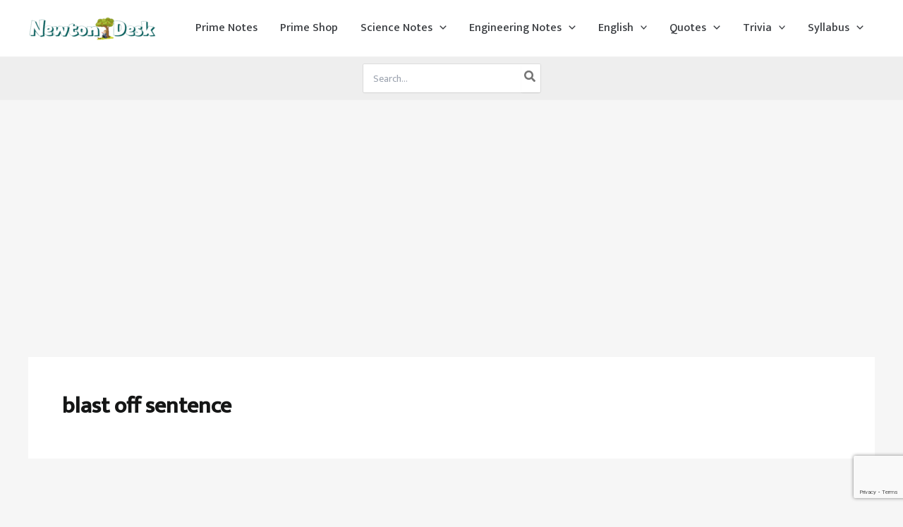

--- FILE ---
content_type: text/html; charset=utf-8
request_url: https://www.google.com/recaptcha/api2/anchor?ar=1&k=6LdDp5AUAAAAAAgqmvGaDMboziIkqRKVvVlrHKnj&co=aHR0cHM6Ly9uZXd0b25kZXNrLmNvbTo0NDM.&hl=en&v=PoyoqOPhxBO7pBk68S4YbpHZ&size=invisible&anchor-ms=20000&execute-ms=30000&cb=538pvsdfs0rb
body_size: 48467
content:
<!DOCTYPE HTML><html dir="ltr" lang="en"><head><meta http-equiv="Content-Type" content="text/html; charset=UTF-8">
<meta http-equiv="X-UA-Compatible" content="IE=edge">
<title>reCAPTCHA</title>
<style type="text/css">
/* cyrillic-ext */
@font-face {
  font-family: 'Roboto';
  font-style: normal;
  font-weight: 400;
  font-stretch: 100%;
  src: url(//fonts.gstatic.com/s/roboto/v48/KFO7CnqEu92Fr1ME7kSn66aGLdTylUAMa3GUBHMdazTgWw.woff2) format('woff2');
  unicode-range: U+0460-052F, U+1C80-1C8A, U+20B4, U+2DE0-2DFF, U+A640-A69F, U+FE2E-FE2F;
}
/* cyrillic */
@font-face {
  font-family: 'Roboto';
  font-style: normal;
  font-weight: 400;
  font-stretch: 100%;
  src: url(//fonts.gstatic.com/s/roboto/v48/KFO7CnqEu92Fr1ME7kSn66aGLdTylUAMa3iUBHMdazTgWw.woff2) format('woff2');
  unicode-range: U+0301, U+0400-045F, U+0490-0491, U+04B0-04B1, U+2116;
}
/* greek-ext */
@font-face {
  font-family: 'Roboto';
  font-style: normal;
  font-weight: 400;
  font-stretch: 100%;
  src: url(//fonts.gstatic.com/s/roboto/v48/KFO7CnqEu92Fr1ME7kSn66aGLdTylUAMa3CUBHMdazTgWw.woff2) format('woff2');
  unicode-range: U+1F00-1FFF;
}
/* greek */
@font-face {
  font-family: 'Roboto';
  font-style: normal;
  font-weight: 400;
  font-stretch: 100%;
  src: url(//fonts.gstatic.com/s/roboto/v48/KFO7CnqEu92Fr1ME7kSn66aGLdTylUAMa3-UBHMdazTgWw.woff2) format('woff2');
  unicode-range: U+0370-0377, U+037A-037F, U+0384-038A, U+038C, U+038E-03A1, U+03A3-03FF;
}
/* math */
@font-face {
  font-family: 'Roboto';
  font-style: normal;
  font-weight: 400;
  font-stretch: 100%;
  src: url(//fonts.gstatic.com/s/roboto/v48/KFO7CnqEu92Fr1ME7kSn66aGLdTylUAMawCUBHMdazTgWw.woff2) format('woff2');
  unicode-range: U+0302-0303, U+0305, U+0307-0308, U+0310, U+0312, U+0315, U+031A, U+0326-0327, U+032C, U+032F-0330, U+0332-0333, U+0338, U+033A, U+0346, U+034D, U+0391-03A1, U+03A3-03A9, U+03B1-03C9, U+03D1, U+03D5-03D6, U+03F0-03F1, U+03F4-03F5, U+2016-2017, U+2034-2038, U+203C, U+2040, U+2043, U+2047, U+2050, U+2057, U+205F, U+2070-2071, U+2074-208E, U+2090-209C, U+20D0-20DC, U+20E1, U+20E5-20EF, U+2100-2112, U+2114-2115, U+2117-2121, U+2123-214F, U+2190, U+2192, U+2194-21AE, U+21B0-21E5, U+21F1-21F2, U+21F4-2211, U+2213-2214, U+2216-22FF, U+2308-230B, U+2310, U+2319, U+231C-2321, U+2336-237A, U+237C, U+2395, U+239B-23B7, U+23D0, U+23DC-23E1, U+2474-2475, U+25AF, U+25B3, U+25B7, U+25BD, U+25C1, U+25CA, U+25CC, U+25FB, U+266D-266F, U+27C0-27FF, U+2900-2AFF, U+2B0E-2B11, U+2B30-2B4C, U+2BFE, U+3030, U+FF5B, U+FF5D, U+1D400-1D7FF, U+1EE00-1EEFF;
}
/* symbols */
@font-face {
  font-family: 'Roboto';
  font-style: normal;
  font-weight: 400;
  font-stretch: 100%;
  src: url(//fonts.gstatic.com/s/roboto/v48/KFO7CnqEu92Fr1ME7kSn66aGLdTylUAMaxKUBHMdazTgWw.woff2) format('woff2');
  unicode-range: U+0001-000C, U+000E-001F, U+007F-009F, U+20DD-20E0, U+20E2-20E4, U+2150-218F, U+2190, U+2192, U+2194-2199, U+21AF, U+21E6-21F0, U+21F3, U+2218-2219, U+2299, U+22C4-22C6, U+2300-243F, U+2440-244A, U+2460-24FF, U+25A0-27BF, U+2800-28FF, U+2921-2922, U+2981, U+29BF, U+29EB, U+2B00-2BFF, U+4DC0-4DFF, U+FFF9-FFFB, U+10140-1018E, U+10190-1019C, U+101A0, U+101D0-101FD, U+102E0-102FB, U+10E60-10E7E, U+1D2C0-1D2D3, U+1D2E0-1D37F, U+1F000-1F0FF, U+1F100-1F1AD, U+1F1E6-1F1FF, U+1F30D-1F30F, U+1F315, U+1F31C, U+1F31E, U+1F320-1F32C, U+1F336, U+1F378, U+1F37D, U+1F382, U+1F393-1F39F, U+1F3A7-1F3A8, U+1F3AC-1F3AF, U+1F3C2, U+1F3C4-1F3C6, U+1F3CA-1F3CE, U+1F3D4-1F3E0, U+1F3ED, U+1F3F1-1F3F3, U+1F3F5-1F3F7, U+1F408, U+1F415, U+1F41F, U+1F426, U+1F43F, U+1F441-1F442, U+1F444, U+1F446-1F449, U+1F44C-1F44E, U+1F453, U+1F46A, U+1F47D, U+1F4A3, U+1F4B0, U+1F4B3, U+1F4B9, U+1F4BB, U+1F4BF, U+1F4C8-1F4CB, U+1F4D6, U+1F4DA, U+1F4DF, U+1F4E3-1F4E6, U+1F4EA-1F4ED, U+1F4F7, U+1F4F9-1F4FB, U+1F4FD-1F4FE, U+1F503, U+1F507-1F50B, U+1F50D, U+1F512-1F513, U+1F53E-1F54A, U+1F54F-1F5FA, U+1F610, U+1F650-1F67F, U+1F687, U+1F68D, U+1F691, U+1F694, U+1F698, U+1F6AD, U+1F6B2, U+1F6B9-1F6BA, U+1F6BC, U+1F6C6-1F6CF, U+1F6D3-1F6D7, U+1F6E0-1F6EA, U+1F6F0-1F6F3, U+1F6F7-1F6FC, U+1F700-1F7FF, U+1F800-1F80B, U+1F810-1F847, U+1F850-1F859, U+1F860-1F887, U+1F890-1F8AD, U+1F8B0-1F8BB, U+1F8C0-1F8C1, U+1F900-1F90B, U+1F93B, U+1F946, U+1F984, U+1F996, U+1F9E9, U+1FA00-1FA6F, U+1FA70-1FA7C, U+1FA80-1FA89, U+1FA8F-1FAC6, U+1FACE-1FADC, U+1FADF-1FAE9, U+1FAF0-1FAF8, U+1FB00-1FBFF;
}
/* vietnamese */
@font-face {
  font-family: 'Roboto';
  font-style: normal;
  font-weight: 400;
  font-stretch: 100%;
  src: url(//fonts.gstatic.com/s/roboto/v48/KFO7CnqEu92Fr1ME7kSn66aGLdTylUAMa3OUBHMdazTgWw.woff2) format('woff2');
  unicode-range: U+0102-0103, U+0110-0111, U+0128-0129, U+0168-0169, U+01A0-01A1, U+01AF-01B0, U+0300-0301, U+0303-0304, U+0308-0309, U+0323, U+0329, U+1EA0-1EF9, U+20AB;
}
/* latin-ext */
@font-face {
  font-family: 'Roboto';
  font-style: normal;
  font-weight: 400;
  font-stretch: 100%;
  src: url(//fonts.gstatic.com/s/roboto/v48/KFO7CnqEu92Fr1ME7kSn66aGLdTylUAMa3KUBHMdazTgWw.woff2) format('woff2');
  unicode-range: U+0100-02BA, U+02BD-02C5, U+02C7-02CC, U+02CE-02D7, U+02DD-02FF, U+0304, U+0308, U+0329, U+1D00-1DBF, U+1E00-1E9F, U+1EF2-1EFF, U+2020, U+20A0-20AB, U+20AD-20C0, U+2113, U+2C60-2C7F, U+A720-A7FF;
}
/* latin */
@font-face {
  font-family: 'Roboto';
  font-style: normal;
  font-weight: 400;
  font-stretch: 100%;
  src: url(//fonts.gstatic.com/s/roboto/v48/KFO7CnqEu92Fr1ME7kSn66aGLdTylUAMa3yUBHMdazQ.woff2) format('woff2');
  unicode-range: U+0000-00FF, U+0131, U+0152-0153, U+02BB-02BC, U+02C6, U+02DA, U+02DC, U+0304, U+0308, U+0329, U+2000-206F, U+20AC, U+2122, U+2191, U+2193, U+2212, U+2215, U+FEFF, U+FFFD;
}
/* cyrillic-ext */
@font-face {
  font-family: 'Roboto';
  font-style: normal;
  font-weight: 500;
  font-stretch: 100%;
  src: url(//fonts.gstatic.com/s/roboto/v48/KFO7CnqEu92Fr1ME7kSn66aGLdTylUAMa3GUBHMdazTgWw.woff2) format('woff2');
  unicode-range: U+0460-052F, U+1C80-1C8A, U+20B4, U+2DE0-2DFF, U+A640-A69F, U+FE2E-FE2F;
}
/* cyrillic */
@font-face {
  font-family: 'Roboto';
  font-style: normal;
  font-weight: 500;
  font-stretch: 100%;
  src: url(//fonts.gstatic.com/s/roboto/v48/KFO7CnqEu92Fr1ME7kSn66aGLdTylUAMa3iUBHMdazTgWw.woff2) format('woff2');
  unicode-range: U+0301, U+0400-045F, U+0490-0491, U+04B0-04B1, U+2116;
}
/* greek-ext */
@font-face {
  font-family: 'Roboto';
  font-style: normal;
  font-weight: 500;
  font-stretch: 100%;
  src: url(//fonts.gstatic.com/s/roboto/v48/KFO7CnqEu92Fr1ME7kSn66aGLdTylUAMa3CUBHMdazTgWw.woff2) format('woff2');
  unicode-range: U+1F00-1FFF;
}
/* greek */
@font-face {
  font-family: 'Roboto';
  font-style: normal;
  font-weight: 500;
  font-stretch: 100%;
  src: url(//fonts.gstatic.com/s/roboto/v48/KFO7CnqEu92Fr1ME7kSn66aGLdTylUAMa3-UBHMdazTgWw.woff2) format('woff2');
  unicode-range: U+0370-0377, U+037A-037F, U+0384-038A, U+038C, U+038E-03A1, U+03A3-03FF;
}
/* math */
@font-face {
  font-family: 'Roboto';
  font-style: normal;
  font-weight: 500;
  font-stretch: 100%;
  src: url(//fonts.gstatic.com/s/roboto/v48/KFO7CnqEu92Fr1ME7kSn66aGLdTylUAMawCUBHMdazTgWw.woff2) format('woff2');
  unicode-range: U+0302-0303, U+0305, U+0307-0308, U+0310, U+0312, U+0315, U+031A, U+0326-0327, U+032C, U+032F-0330, U+0332-0333, U+0338, U+033A, U+0346, U+034D, U+0391-03A1, U+03A3-03A9, U+03B1-03C9, U+03D1, U+03D5-03D6, U+03F0-03F1, U+03F4-03F5, U+2016-2017, U+2034-2038, U+203C, U+2040, U+2043, U+2047, U+2050, U+2057, U+205F, U+2070-2071, U+2074-208E, U+2090-209C, U+20D0-20DC, U+20E1, U+20E5-20EF, U+2100-2112, U+2114-2115, U+2117-2121, U+2123-214F, U+2190, U+2192, U+2194-21AE, U+21B0-21E5, U+21F1-21F2, U+21F4-2211, U+2213-2214, U+2216-22FF, U+2308-230B, U+2310, U+2319, U+231C-2321, U+2336-237A, U+237C, U+2395, U+239B-23B7, U+23D0, U+23DC-23E1, U+2474-2475, U+25AF, U+25B3, U+25B7, U+25BD, U+25C1, U+25CA, U+25CC, U+25FB, U+266D-266F, U+27C0-27FF, U+2900-2AFF, U+2B0E-2B11, U+2B30-2B4C, U+2BFE, U+3030, U+FF5B, U+FF5D, U+1D400-1D7FF, U+1EE00-1EEFF;
}
/* symbols */
@font-face {
  font-family: 'Roboto';
  font-style: normal;
  font-weight: 500;
  font-stretch: 100%;
  src: url(//fonts.gstatic.com/s/roboto/v48/KFO7CnqEu92Fr1ME7kSn66aGLdTylUAMaxKUBHMdazTgWw.woff2) format('woff2');
  unicode-range: U+0001-000C, U+000E-001F, U+007F-009F, U+20DD-20E0, U+20E2-20E4, U+2150-218F, U+2190, U+2192, U+2194-2199, U+21AF, U+21E6-21F0, U+21F3, U+2218-2219, U+2299, U+22C4-22C6, U+2300-243F, U+2440-244A, U+2460-24FF, U+25A0-27BF, U+2800-28FF, U+2921-2922, U+2981, U+29BF, U+29EB, U+2B00-2BFF, U+4DC0-4DFF, U+FFF9-FFFB, U+10140-1018E, U+10190-1019C, U+101A0, U+101D0-101FD, U+102E0-102FB, U+10E60-10E7E, U+1D2C0-1D2D3, U+1D2E0-1D37F, U+1F000-1F0FF, U+1F100-1F1AD, U+1F1E6-1F1FF, U+1F30D-1F30F, U+1F315, U+1F31C, U+1F31E, U+1F320-1F32C, U+1F336, U+1F378, U+1F37D, U+1F382, U+1F393-1F39F, U+1F3A7-1F3A8, U+1F3AC-1F3AF, U+1F3C2, U+1F3C4-1F3C6, U+1F3CA-1F3CE, U+1F3D4-1F3E0, U+1F3ED, U+1F3F1-1F3F3, U+1F3F5-1F3F7, U+1F408, U+1F415, U+1F41F, U+1F426, U+1F43F, U+1F441-1F442, U+1F444, U+1F446-1F449, U+1F44C-1F44E, U+1F453, U+1F46A, U+1F47D, U+1F4A3, U+1F4B0, U+1F4B3, U+1F4B9, U+1F4BB, U+1F4BF, U+1F4C8-1F4CB, U+1F4D6, U+1F4DA, U+1F4DF, U+1F4E3-1F4E6, U+1F4EA-1F4ED, U+1F4F7, U+1F4F9-1F4FB, U+1F4FD-1F4FE, U+1F503, U+1F507-1F50B, U+1F50D, U+1F512-1F513, U+1F53E-1F54A, U+1F54F-1F5FA, U+1F610, U+1F650-1F67F, U+1F687, U+1F68D, U+1F691, U+1F694, U+1F698, U+1F6AD, U+1F6B2, U+1F6B9-1F6BA, U+1F6BC, U+1F6C6-1F6CF, U+1F6D3-1F6D7, U+1F6E0-1F6EA, U+1F6F0-1F6F3, U+1F6F7-1F6FC, U+1F700-1F7FF, U+1F800-1F80B, U+1F810-1F847, U+1F850-1F859, U+1F860-1F887, U+1F890-1F8AD, U+1F8B0-1F8BB, U+1F8C0-1F8C1, U+1F900-1F90B, U+1F93B, U+1F946, U+1F984, U+1F996, U+1F9E9, U+1FA00-1FA6F, U+1FA70-1FA7C, U+1FA80-1FA89, U+1FA8F-1FAC6, U+1FACE-1FADC, U+1FADF-1FAE9, U+1FAF0-1FAF8, U+1FB00-1FBFF;
}
/* vietnamese */
@font-face {
  font-family: 'Roboto';
  font-style: normal;
  font-weight: 500;
  font-stretch: 100%;
  src: url(//fonts.gstatic.com/s/roboto/v48/KFO7CnqEu92Fr1ME7kSn66aGLdTylUAMa3OUBHMdazTgWw.woff2) format('woff2');
  unicode-range: U+0102-0103, U+0110-0111, U+0128-0129, U+0168-0169, U+01A0-01A1, U+01AF-01B0, U+0300-0301, U+0303-0304, U+0308-0309, U+0323, U+0329, U+1EA0-1EF9, U+20AB;
}
/* latin-ext */
@font-face {
  font-family: 'Roboto';
  font-style: normal;
  font-weight: 500;
  font-stretch: 100%;
  src: url(//fonts.gstatic.com/s/roboto/v48/KFO7CnqEu92Fr1ME7kSn66aGLdTylUAMa3KUBHMdazTgWw.woff2) format('woff2');
  unicode-range: U+0100-02BA, U+02BD-02C5, U+02C7-02CC, U+02CE-02D7, U+02DD-02FF, U+0304, U+0308, U+0329, U+1D00-1DBF, U+1E00-1E9F, U+1EF2-1EFF, U+2020, U+20A0-20AB, U+20AD-20C0, U+2113, U+2C60-2C7F, U+A720-A7FF;
}
/* latin */
@font-face {
  font-family: 'Roboto';
  font-style: normal;
  font-weight: 500;
  font-stretch: 100%;
  src: url(//fonts.gstatic.com/s/roboto/v48/KFO7CnqEu92Fr1ME7kSn66aGLdTylUAMa3yUBHMdazQ.woff2) format('woff2');
  unicode-range: U+0000-00FF, U+0131, U+0152-0153, U+02BB-02BC, U+02C6, U+02DA, U+02DC, U+0304, U+0308, U+0329, U+2000-206F, U+20AC, U+2122, U+2191, U+2193, U+2212, U+2215, U+FEFF, U+FFFD;
}
/* cyrillic-ext */
@font-face {
  font-family: 'Roboto';
  font-style: normal;
  font-weight: 900;
  font-stretch: 100%;
  src: url(//fonts.gstatic.com/s/roboto/v48/KFO7CnqEu92Fr1ME7kSn66aGLdTylUAMa3GUBHMdazTgWw.woff2) format('woff2');
  unicode-range: U+0460-052F, U+1C80-1C8A, U+20B4, U+2DE0-2DFF, U+A640-A69F, U+FE2E-FE2F;
}
/* cyrillic */
@font-face {
  font-family: 'Roboto';
  font-style: normal;
  font-weight: 900;
  font-stretch: 100%;
  src: url(//fonts.gstatic.com/s/roboto/v48/KFO7CnqEu92Fr1ME7kSn66aGLdTylUAMa3iUBHMdazTgWw.woff2) format('woff2');
  unicode-range: U+0301, U+0400-045F, U+0490-0491, U+04B0-04B1, U+2116;
}
/* greek-ext */
@font-face {
  font-family: 'Roboto';
  font-style: normal;
  font-weight: 900;
  font-stretch: 100%;
  src: url(//fonts.gstatic.com/s/roboto/v48/KFO7CnqEu92Fr1ME7kSn66aGLdTylUAMa3CUBHMdazTgWw.woff2) format('woff2');
  unicode-range: U+1F00-1FFF;
}
/* greek */
@font-face {
  font-family: 'Roboto';
  font-style: normal;
  font-weight: 900;
  font-stretch: 100%;
  src: url(//fonts.gstatic.com/s/roboto/v48/KFO7CnqEu92Fr1ME7kSn66aGLdTylUAMa3-UBHMdazTgWw.woff2) format('woff2');
  unicode-range: U+0370-0377, U+037A-037F, U+0384-038A, U+038C, U+038E-03A1, U+03A3-03FF;
}
/* math */
@font-face {
  font-family: 'Roboto';
  font-style: normal;
  font-weight: 900;
  font-stretch: 100%;
  src: url(//fonts.gstatic.com/s/roboto/v48/KFO7CnqEu92Fr1ME7kSn66aGLdTylUAMawCUBHMdazTgWw.woff2) format('woff2');
  unicode-range: U+0302-0303, U+0305, U+0307-0308, U+0310, U+0312, U+0315, U+031A, U+0326-0327, U+032C, U+032F-0330, U+0332-0333, U+0338, U+033A, U+0346, U+034D, U+0391-03A1, U+03A3-03A9, U+03B1-03C9, U+03D1, U+03D5-03D6, U+03F0-03F1, U+03F4-03F5, U+2016-2017, U+2034-2038, U+203C, U+2040, U+2043, U+2047, U+2050, U+2057, U+205F, U+2070-2071, U+2074-208E, U+2090-209C, U+20D0-20DC, U+20E1, U+20E5-20EF, U+2100-2112, U+2114-2115, U+2117-2121, U+2123-214F, U+2190, U+2192, U+2194-21AE, U+21B0-21E5, U+21F1-21F2, U+21F4-2211, U+2213-2214, U+2216-22FF, U+2308-230B, U+2310, U+2319, U+231C-2321, U+2336-237A, U+237C, U+2395, U+239B-23B7, U+23D0, U+23DC-23E1, U+2474-2475, U+25AF, U+25B3, U+25B7, U+25BD, U+25C1, U+25CA, U+25CC, U+25FB, U+266D-266F, U+27C0-27FF, U+2900-2AFF, U+2B0E-2B11, U+2B30-2B4C, U+2BFE, U+3030, U+FF5B, U+FF5D, U+1D400-1D7FF, U+1EE00-1EEFF;
}
/* symbols */
@font-face {
  font-family: 'Roboto';
  font-style: normal;
  font-weight: 900;
  font-stretch: 100%;
  src: url(//fonts.gstatic.com/s/roboto/v48/KFO7CnqEu92Fr1ME7kSn66aGLdTylUAMaxKUBHMdazTgWw.woff2) format('woff2');
  unicode-range: U+0001-000C, U+000E-001F, U+007F-009F, U+20DD-20E0, U+20E2-20E4, U+2150-218F, U+2190, U+2192, U+2194-2199, U+21AF, U+21E6-21F0, U+21F3, U+2218-2219, U+2299, U+22C4-22C6, U+2300-243F, U+2440-244A, U+2460-24FF, U+25A0-27BF, U+2800-28FF, U+2921-2922, U+2981, U+29BF, U+29EB, U+2B00-2BFF, U+4DC0-4DFF, U+FFF9-FFFB, U+10140-1018E, U+10190-1019C, U+101A0, U+101D0-101FD, U+102E0-102FB, U+10E60-10E7E, U+1D2C0-1D2D3, U+1D2E0-1D37F, U+1F000-1F0FF, U+1F100-1F1AD, U+1F1E6-1F1FF, U+1F30D-1F30F, U+1F315, U+1F31C, U+1F31E, U+1F320-1F32C, U+1F336, U+1F378, U+1F37D, U+1F382, U+1F393-1F39F, U+1F3A7-1F3A8, U+1F3AC-1F3AF, U+1F3C2, U+1F3C4-1F3C6, U+1F3CA-1F3CE, U+1F3D4-1F3E0, U+1F3ED, U+1F3F1-1F3F3, U+1F3F5-1F3F7, U+1F408, U+1F415, U+1F41F, U+1F426, U+1F43F, U+1F441-1F442, U+1F444, U+1F446-1F449, U+1F44C-1F44E, U+1F453, U+1F46A, U+1F47D, U+1F4A3, U+1F4B0, U+1F4B3, U+1F4B9, U+1F4BB, U+1F4BF, U+1F4C8-1F4CB, U+1F4D6, U+1F4DA, U+1F4DF, U+1F4E3-1F4E6, U+1F4EA-1F4ED, U+1F4F7, U+1F4F9-1F4FB, U+1F4FD-1F4FE, U+1F503, U+1F507-1F50B, U+1F50D, U+1F512-1F513, U+1F53E-1F54A, U+1F54F-1F5FA, U+1F610, U+1F650-1F67F, U+1F687, U+1F68D, U+1F691, U+1F694, U+1F698, U+1F6AD, U+1F6B2, U+1F6B9-1F6BA, U+1F6BC, U+1F6C6-1F6CF, U+1F6D3-1F6D7, U+1F6E0-1F6EA, U+1F6F0-1F6F3, U+1F6F7-1F6FC, U+1F700-1F7FF, U+1F800-1F80B, U+1F810-1F847, U+1F850-1F859, U+1F860-1F887, U+1F890-1F8AD, U+1F8B0-1F8BB, U+1F8C0-1F8C1, U+1F900-1F90B, U+1F93B, U+1F946, U+1F984, U+1F996, U+1F9E9, U+1FA00-1FA6F, U+1FA70-1FA7C, U+1FA80-1FA89, U+1FA8F-1FAC6, U+1FACE-1FADC, U+1FADF-1FAE9, U+1FAF0-1FAF8, U+1FB00-1FBFF;
}
/* vietnamese */
@font-face {
  font-family: 'Roboto';
  font-style: normal;
  font-weight: 900;
  font-stretch: 100%;
  src: url(//fonts.gstatic.com/s/roboto/v48/KFO7CnqEu92Fr1ME7kSn66aGLdTylUAMa3OUBHMdazTgWw.woff2) format('woff2');
  unicode-range: U+0102-0103, U+0110-0111, U+0128-0129, U+0168-0169, U+01A0-01A1, U+01AF-01B0, U+0300-0301, U+0303-0304, U+0308-0309, U+0323, U+0329, U+1EA0-1EF9, U+20AB;
}
/* latin-ext */
@font-face {
  font-family: 'Roboto';
  font-style: normal;
  font-weight: 900;
  font-stretch: 100%;
  src: url(//fonts.gstatic.com/s/roboto/v48/KFO7CnqEu92Fr1ME7kSn66aGLdTylUAMa3KUBHMdazTgWw.woff2) format('woff2');
  unicode-range: U+0100-02BA, U+02BD-02C5, U+02C7-02CC, U+02CE-02D7, U+02DD-02FF, U+0304, U+0308, U+0329, U+1D00-1DBF, U+1E00-1E9F, U+1EF2-1EFF, U+2020, U+20A0-20AB, U+20AD-20C0, U+2113, U+2C60-2C7F, U+A720-A7FF;
}
/* latin */
@font-face {
  font-family: 'Roboto';
  font-style: normal;
  font-weight: 900;
  font-stretch: 100%;
  src: url(//fonts.gstatic.com/s/roboto/v48/KFO7CnqEu92Fr1ME7kSn66aGLdTylUAMa3yUBHMdazQ.woff2) format('woff2');
  unicode-range: U+0000-00FF, U+0131, U+0152-0153, U+02BB-02BC, U+02C6, U+02DA, U+02DC, U+0304, U+0308, U+0329, U+2000-206F, U+20AC, U+2122, U+2191, U+2193, U+2212, U+2215, U+FEFF, U+FFFD;
}

</style>
<link rel="stylesheet" type="text/css" href="https://www.gstatic.com/recaptcha/releases/PoyoqOPhxBO7pBk68S4YbpHZ/styles__ltr.css">
<script nonce="1QkzDnxMUZ3s6stE-xngiA" type="text/javascript">window['__recaptcha_api'] = 'https://www.google.com/recaptcha/api2/';</script>
<script type="text/javascript" src="https://www.gstatic.com/recaptcha/releases/PoyoqOPhxBO7pBk68S4YbpHZ/recaptcha__en.js" nonce="1QkzDnxMUZ3s6stE-xngiA">
      
    </script></head>
<body><div id="rc-anchor-alert" class="rc-anchor-alert"></div>
<input type="hidden" id="recaptcha-token" value="[base64]">
<script type="text/javascript" nonce="1QkzDnxMUZ3s6stE-xngiA">
      recaptcha.anchor.Main.init("[\x22ainput\x22,[\x22bgdata\x22,\x22\x22,\[base64]/[base64]/[base64]/[base64]/[base64]/UltsKytdPUU6KEU8MjA0OD9SW2wrK109RT4+NnwxOTI6KChFJjY0NTEyKT09NTUyOTYmJk0rMTxjLmxlbmd0aCYmKGMuY2hhckNvZGVBdChNKzEpJjY0NTEyKT09NTYzMjA/[base64]/[base64]/[base64]/[base64]/[base64]/[base64]/[base64]\x22,\[base64]\\u003d\x22,\[base64]/HjMww6EsCsK9c8OTTAnCvnRgWMOgB3jDuAZ+OcO4UcOrwo5CL8OUTMOyYsOXw509azQOZDDCgFTCgAbCi2NlKE3DucKiwr/DrcOGMDXCkCDCncOgw4jDtCTDlcOFw49xWSvChllOJkLCp8K5Tnp8w4zCusK+XG9+UcKhQn/DgcKGTV/[base64]/Cl1JbLynDucORwpTDkCrCvsOawrZCw6XCsmYew5TDmjMhcMKCR2LDuWfDgT3DmhvCr8K6w7kCQ8K1acOpOcK1M8O/wr/CksKbw5p+w4h1w41mTm3DvXzDhsKHRMOmw5kEw7DDnU7Dg8O3OHE5AsOaK8K8AWzCsMOPESofOsOFwrROHEbDqElHwqMwa8K+HXQ3w4/[base64]/woHCtSlJQkQfworCkcKQXcOcwqrDvXHDtGzCtMOEwoMAWTtiw604GsKDG8OCw57DkHIqccKDwrdXYcOfwq/Dvh/Do1zDnHEsSMOdw7IcwpJfwpZRUUfCn8OGbVN0PcKOVE0GwoBUOFzCtcKiwokPZ8O1wpYTwpTDhMKSwpYSw4DCqXrCvcODwosbw7rChcK5wrp6wpMZRcKeJcKRPwVWw7nDrMO7w5LDsHjDpDIXwo/DmDoyH8OhAH0rw4obwrF/[base64]/Ds8Kzw5jDhFdbw4TDucKGDSw+UMONLsODw7/DmwjDjsO8wrHCjMO8N8OjXMKTI8Oiw7/[base64]/CkcKPaHBIbwIlwrzDrCbCiE7CsXPDoMOYGsKnw4rDgy3ClMK8fw3CkzR0w4wfZcKpwr3DucOlO8OHw6XChMK3G2fCrnfCkR/CkCrDqhsAw7EfYcOURMK5w7Y/f8K0woPCoMKhw6k1AFzDvsOBE09JdMOYRcO/cAPCrWfChMO5w4oeK2LChg4kwqoCDcOxVFtrwrHDsMOSN8Kww6TClwdpU8KpRG4te8KpAw/[base64]/Dqz3Cij3DvxY6wqEywpvDqyfCshtoU8ORw47DkGvDsMK+MxvCoA9Fwp7Du8O3wo5MwpAwdsOBwofDvMOgDFl/UG/CnhsfwroPwrpwO8Krw6HDgsO6w5cEw7EGTwYwbX7Co8KeDzrDh8OaccKSdzfCqcKsw6TDmsO8DsOlwrovTg44wovDqMOuTnvCmcOWw6LCr8Ojwp45EcKCSlUDHW5MDsOeSMKfQcOEeBPCjynDisOJw49hTQjDp8OLw7HDuRBie8OowpFrw4EVw5gOwr/CvFsGbyrDuHLDgcO+RsOywoF+wqLDtsOUwrnDtcOrIlZGYSDDqHYtwrfDpQcbC8OQM8KUw4bDr8OUwrjDn8Kywpk5V8O+wpTChcK+ZMKxw7o+fsKcw4zCi8OGD8KmDC/[base64]/DkyZDw4PCmsOxw5Uvwq9zwrPChsKCaQzDoA9IE2jCly/DhCzDqzdFLBvDq8KuNgIlwrrCm17CucOJP8K/T3J5QsOpfcK4w63Cu1nChcKWOsOLw53CnsOSw4hkBwXDs8Kpwq8Mw6LDi8OoTMKcf8KFw47Dk8O+wpweXMOCWcKee8Oawqo6w6VcHhtgAArDlMK7DRrCvcO6wpZAwrLDncOIDT/Dgwxrw6TCo19kb1ZeHMO4YsOfTTBgwrjDhCdWw4rCrnQEA8KddRLDkcOLwowAwql5wpcNw4PCrsKfwr/Dg2DChwpNw5psasOjY2zDocOJNcOpEyTDqSs3w4PCmUPCl8Odw6nDvQBnIFXDosKiw4cwQsKBw5UcwrfDiD/[base64]/w5zDo13ChBDDrBxdCMKaCcKvwoDDrWbCliR3RjnDjxI9w5dMw7Q/wrHChUbDocOrIhDDlsO1wq9mEsKbwq3DoE7CgsKSwqAtw6RjRcK8BcOHIsKbS8KkBMOzUmzCsETCocO8w7vCowLCuDwjw6RNL0DDg8Kcw63Ds8OcR0zDqDPDqcKEw4XCnlFHWcK8wpNsw4LDsSLDqMKtwo0awqoXU0zDplcIZz/DosORbMOhFsKuwqPDtywGV8O0wooLw7nCvVYbQcOhwqwSwonDnMKww5t6woYUH11TwoAAbAvCvcKPwoMLw6XDgjA/[base64]/wrp/w69KwrPDvxB8w5UABiBKwoAyEcKXw5DDq0YKw6YfI8ORwqHCg8OpwqvCmXllQlYMGEPCr8K7ZzXDljBhV8OQDsOowqkKw7LDusO3KEVDF8ObQ8KTGcKxw4cNwpTDpcOmPcOpGcOww493cztkw7sDwrdwWDIKA2HCjcKhbWvDqcK4wpbDrTfDucK6w5TDsjw/[base64]/w4wrw6cAw7AzwqcBwp5nwoM6woDCsyDCrQhDw6/DhERrNB4aV0MFwph/E1YREUPCgcONw4fDrTzDi2/DrGHDlEoIUiJ3VcKOw4TDpT5JOcOUwrkKw7vDgMO5w51owoVoBsO5bMKyAwnCocKLw5hwL8KJw59mw4PCpSnDr8OtGBbCqE8ISCLCm8OOc8KYw6wXw77Dr8OTw5zCmMKyFsOAwpBKw6vCnzbCscKUw5fDl8Kfwolzwol1XFtcwpkrEMOoNsOjwos8w4jCs8O2w7M7DA/CpMKJw43CiDjCpMKFAcOewqjDlsOgwpTCh8Kaw7TDh2xEGEclX8OcbjHDlBfCk1tVW148DMOCw7DDuMKCVcOqw5gwC8KbNsKFwpx8wpEDQMOSw4ZKwqbCiVkgdSQDwqLDty/CpMKsYEnDucKowpFzw47CiQbDrhkhw6AiKMKwwrANwr05Hm/Cv8KJw512wrvDvgnDmG82PnPDsMOACxUqwosOw7FzYjbDh07DlMOMwrEKw4/DrXobw5AuwrNjOUjCgMKfwq4FwoYVwox5w5BWw5RRwrsBSSA1wpzDuSLDtsKAwpPDs0c4PsKMw7/DrcKRGWI4Ew7CiMK9NTXDhsKoTsOewqjDuj1oW8Omwpo3EcK7w5JxccOQOsKTDTBrwo3Ds8KlwrPCoX9ywrxLwr7DjmbDmMK+OF1vw7AMw4ZQCRnDg8OFTFTChQ0AwrNcw5A9EsKpQDdOw7nCp8OiacKjw5cTwolsKjArRBjDlUo0PMOgTw/DuMOoP8K/[base64]/Cr8K2QMK2b3drwr/[base64]/DiQbDoAshKcKjXHnCnEnCuyo3bQ8tw6Ufw6gXwq5Ow4LCv07DsMKXwrkFcMKoM2fCqQ4Tw7/Dr8OaR1ZkbMO8RcOJQ3PDhMOVFiwzw6o6IcKnbMKrIE9YN8Ojw6vDsVh3wq59wqzClF/CkQ3CkSRTVC3CvMOuw6/DtMKTSmbDg8O/Ux1qBVI5wojCg8KsdcOyBS7CmsK3AwkWBywHw4dKVMKSwq/DhMOuwqBmR8KgJW4Xwp/CsCRZUcKYwqzCmE8LTjBpw7LDhsOELsOkw7fCujp4G8KfdE3DrFbDpUsHw6gaPMO2XMKrw6TCvzrDmWoXDsOvwqVnYMKjw4fDtMKUwpBoK2M9wpHCr8OIeTN3TBrDkRUadsOFecKGK3N7w6bDsS3DncK/b8OFBcK8HcO5WsKVJcOHwoVOwp5PPRrDgCkyGkjDpCPDgjUvwohtP3FPS2YXOxLDr8K2asOID8KQw5LDpgHCkybDr8OkwpzDhm1pw5XCosOgw4YifcKFdMOLwrDConbCgD/Dhxcqe8KrKn/Dpwx7HcKTw58kw5hgP8K6bjoUw4TCuRg2eSQHwoDDqsOddGzCg8O/wqLDvcO6w6ElXUZtwprCjcK8w79ifMKFw7jDssOHdMKtw7LDosKwwr3CmhAVBsK8wp1/wqZRO8KtwpjCmcKPbwzCssOhaQjCiMKDHRDCrsKewrfDvV3CpxPClMOIw55fw4PClcKpL2/Dn23DrF3DgsO3woDDohbDqjA1w6ElOsOxXsO5w5XDvDrDpD7DqDbDjBpACERSwrQZwp/DhyIxW8OiMMOaw4pWSzUOw6wtdXjDpTDDusOWw7/DiMKSwqgqwoR6w4wOScOJwrd2wq3Ds8Kaw74kw7TCvcK6W8ODbsOFLsOhMXMHwrUDw5x5C8KCwp4Of1jDisKVO8ONfybCs8K/wovDkB3DrsKGw5Y3w4khwpQywoHCpSQwPMKrUx5mJsKcw5drAz4kwpnCiTPChiJTw5bDhFXDr3zCmlYfw54Ywr/DsUVINWzDsnXChsK7w5t+w6dMI8KewpfChFPDmMOAw55aw5TDjcK6w6nCkD3CrsKKw7EDFMKwYjHCpsOOw4Z/M2Byw4Y1bMOxwoDCrU3Dq8ORwoLCtRbCuMKnL1zDsjHCizHCqklRMMKRYcK+YcKXcsKGw5h1EsKHTE48wqFwJ8Kcw7jDrxMOMU96e3dnw4rDtMKzwqxoVsO2HQ0YUQZ8OMKRFVJQBjxbLSBTwol0acOmw7V/wr/CpcKOwqlWT31TPMKlwptjwqzCqcK1S8KnHcKiw7TCt8KdOgoNwpjCt8KUe8KaZ8K/wo7CmMOGwpkyYl0FXcO6dj52BXosw4jCsMKzbxFpVSJCIcKjw4xPw5o/[base64]/wpZNwqbCvcKDOSdMMQFywrHDrMK4w7YswonDpGLCvzkBHUrDgMK/[base64]/[base64]/wqfCuQzCkcOUS1DDnVIrUQATdcKkasK6azrDoQxHw7UbLiHDpcK2w7fCtMOjICIDw5rDsH1fQzXCvcKfwrHCqsO0w5vDh8KRw6bDnMO4wpoNN27CsMKnOnU9VsOtw44dwr/[base64]/CgsKSwpTCjMOkKcOhwqDDjMKXwppZTcKPJxtaw4jCjcOKwo/Ck2kNW2QfHMOqPGDCjMOQYC3DrsOpw7TDlsKGwpvCpcOhWcKtw53DosK1MsKsZMKow5BTKg7DvEFpVMO7w4XDmMKsBMKZYcO8wr42IFvDvjTDkC4fBVZLKQFZAQA4w7QCwqA5w7rDlsOkNMOEw6vDrwN/E2x4YMKZdQLDqMKtw7HDocKOdnrDlMOtL3nDqcKjAWnCoxFkwoLCiC0/wrDDvi96JA3Do8OyN389NwdEwr3Dkk52JiQRwqVvE8KAwrNPWcO0w5kbw4Aje8O0wozDpFonwrLDglPCrsOEWlzDpsK/WMOISsKTwoDDqcKNKWM5w5vDgA1tCMKKwrMCSzXDlzMOw4BLJWVjw6DCpUFBwrDDjcOmfsK1w6TCrBPDuXQJw4bDlARcdSJRMU7DljJRIsO+XjXDvcOQwol+Yg5wwpE4wrkyKlrCtcK7eCFPU0Efwo7CkcOQDjHCilfCoGUGaMOPUsO3wrcdwrzCvMO/w4DCnMO9w6cGA8KqwptmGMKjwrbCgmzCisOewr3Cv2Juw6HCglLCmSrChMOIXTjCsXMEw43DmwN4w6fCo8KfwofDhGrClcO8w4wDwr/[base64]/w7dywoHCqcObw6DDj8KQwrXComXCiQ3CgVnDpMOaWMKZcMOAX8OfwrTDn8OiAHXCpkNCwqEKwo4ew5LCt8KCwr5PwpLChFkWdlUJwr0rw4zDkAnCmhx6wp/[base64]/CtcOtwrrDi1AreQ3DlMKOG8O0wqImXh7DjFtFwoPDgGvCtyDChMKJRMOkZgHDkB/[base64]/w4Ufw40Hw5wMwrjDuFZTw4HCnsOadlVow4Yuwps8w4w2w5YEBMKmwrDCvCVdOMKIIcOOw5TDrMKUJijCrFHCm8OkF8KAf0PCn8OOwo/CsMOwYXbDuWsUwqJ1w6/[base64]/M8KBbGfCmR0xw6TCvcKpLsO3w6jDilzDpgnDoXXDoQvCtMOjw6bDisKjw4w1wo3DiU/Dq8OiIwFqwqwrwqfDh8OAwr/[base64]/w7NBaizDhsKvw5jDpcOgw4hwIFXCjSfCu8KtJjtxSMO/RsK8w6LCkMKeIEgbwq8Pw6HChsOtUcOpR8Ojw7R9ZSPDsz83S8ObwpJxw53DqMOFdMKUwp7DsTwYV0vDgsKjw4TDqibDg8OPdsOjBMOYTWjDs8OvwprDmcOJwp3DoMKhPQ3DtyhfwpY3YsK9E8OMcS/DnQEdfRgqwrLCqkcYTAFgcMKoEMKCwqNnwr1tfcOxEz3DjHfCsMKdUm7DlxFmRcKawpjCsX7DnsKhw7l4ABPCksOPwo/DsF8uw7vDtFjDvMOow7nCnh3DsAjDt8K/w5dOIcONP8K2w79qdlPCnlI7asO8woc+wqbDkybDimbDuMO3wrvDvlbCgcKJw6nDhcKqFF9jCsOSwpTClMOnDlrChX/DvcKqBHzCvcKDCcOBwrXDvyDDi8Oew4LDoBR6wp9cw4vDkcO6w67CskVbIzLDtGDCuMKzBsOOFjNvAhUqXsK6wqR/wpvChSI8w5VKw4d+PhMhwqQtIBzCtE7DsDJHwp92w5DCp8Kje8KTKyorwqTCv8OoBBlcwoQDw6loUzTDtsOHw7UERcOfwqXDvSBCFcOJwq/Dp2VWwqZyJ8OqclHCqFnCs8ONw7xdw53CocKOw7zDosOhVE/Ck8KWwqYka8OPwpLDpSEMw4ZGaBgYwqt2w4/[base64]/Ci3vCocOHw7rDpwIcPMORw7nDvBXCtETCj8OvFFnDijLCqMO7eCvChnY4f8KIwqrDhFc3UCfDsMKCw6oIDU8YwoLCiCrDjHosKUtYwpLCsgccHUVhNFfCtWRgwp/Du3zCnG/DuMKiwovCnW14wqlmVMOdw7bCpsK4wqHDkmgLw5d6wozDncKAGDMgwqzDtsKpwovClQzDkcO5OSRWwplRd1Utw7vDijMmw4Bfwo8mYMKnLn8bwpEPdcKEw7UPccKXwp7DucOqwoEUw5/Cr8O/[base64]/[base64]/DpMOlGgEqd8O+YsKfIARPJsKowo99w5B4O2fCiFsXwpfDlBFQf25Uw6nDi8O4wqUKDQ7CusO5wqgndQpWw74Pw4VpPMKSaTbCh8OIwoTCkFoECMOWwqUtwrYeZsKzF8OcwqhEHmcHMMKXwrLCjyDCqSI4wodUw7/CqsK+w55mY2fDp3J+w64/wrbDr8KMOV4XwpHCs3YWJEUQw4XDqsKCaMOSw6TDiMOGworDq8KEwooswrNHHh1XQcO0wq/[base64]/wq1Cw5TDvsKZRMO/KgrCrnTCnUrCjsOnR3lKw6DCh8OKUl3Dm1gbwr/[base64]/[base64]/AsOJZ8KvIMORw6DCgSMJZcOCMVkOwqXCnzfChsOfwonCkAfDpBshw4oewozCmk1cwq7CvcK5wrTDtFDDn3HDsSfCllU5w7rClE0NF8K2WBXDpMOTAsKiw5PCmC8KdcKKPFzCj2PCpikUw6RCw4LCoQ/DtlHDs1TCrxRwQsOsCMKOIcO/QH/DjsOqwpJcw6DDjsO7wr/CksO0wonCrMOPwrfCusOfw4QMcnZGYEvCjMKoFF1WwosQw5oMwqzDghnCmMOhfyDChR/DnmPCqkk6YBHCkh9yfTAbw4c6w7k9SS7Dr8OzwqvDusODOCpYw613O8Kow58zwplnUsKgw4PCpRM0w4V7wq7DoAt+w55sw63DjjjDi0nClsO9w7nDmsK/KcOzw63DvXcgw7MQwrJ4wo9jZMOaw7xgCUw2JyTDiXnCm8Oww5DCpALDqsK/GXvDtMKew5LCpsOyw4HDusK/wo4/w4Y2wqVQRS5swoItw4Uhw7/DsyPCiyBEGxYswoPCiWguw7PDsMOYwo/[base64]/NsKbwo1/AynCshDDucKXM8OVTsOQw6/DnxoYAcOrb8KswplGw7wIw61Dw79ULcKDXlrCnxtPw4wAOl1UD1vCpMKSwoc3c8Oqw7PDlcKIw4teQQJbNMO6w41Gw5p+fwQfY1/CmMKHAXPDqcOlw7ogCTLCk8OvwqzCv0/DvAfDicKAdWnDoiE7NVLDtMOGwobCj8OzasOaF0lrwrAlw7zDisObwrDDuXYQJmR0BE5Twphkw5Eqw5oPB8KBwqp7wqsgwq/CmcObPsKfDix4Yj7DjMKsw7gVDsKGwpslQsOwwp9xBMOHKsOmbsORIsK2wr7ChQ7DmsKIfmtbPMOFwp1Aw7zCk3BfHMK7wrIcZC7DhR16DUUsGm3DqcKQwr/Cu33Dn8OGw4hAwp1fwqggAsKMwpQ+w45Ew7/Ci0cFFsKFw4RBw7QDwrjCtm8fN3rCrMOPVyo1w6vCrsORwoPCtX/[base64]/DrmPDl8KeYgYZRsK1wo7Du8OuN8OKwpHDixwrw7s4w61Uwp/DuGjDn8ORbMO3WMKbeMODAMOeI8O5w6XCpF7Du8KQwp3Ci0jCuhbCvjHCmSnDtsOPwpIvE8OgKcODEcKAw4knwr9NwoRXw7tWw5wcwqZpGWFgPsKAwq8/w67Cr0saKis7w4PCjW4Aw6kVw7QRwrHClcOlw7jCvxF+wo4zGMKtMMOeYcKiJMKAS0XCqSJXbRxwwrjCvsOPW8OBNjHDpcKBa8Obw7JXwrfCo2nCgcONwoPClh3Cp8KIwpLCiEPDnGzCt8OHw5XDn8K2FMOiPsKPw5ByPMKjwqMLw5/Cr8KyXcOIwobDglgvwqLDtCc0w4d3wq3CpRcjwpXDtsOUw6tqbMK4acOkcBnCgzV/WEgqA8OWXcK/w4cEJxLDgBLCkyjDtsOkwqLDjwcHwpvDsnjCgBfDs8KRKcO+N8KcwqvDpMO9f8Knw5vCt8KtEMOFw4hzwp5sMMKTC8OSacOEw6N3eB7Ck8Ksw6/[base64]/CvMOJw44bw57CsWdPQcKxW8K8VhcGwoI0w4/DqcOvJcO1woonwoMeX8KBwoBaSxQ7HMKqCcOJw4vDkcOvdcOCZGPCj2xjRDNRQENfwo7ChcO8OcKNPcO5w7jDqCnCp2jCnC5owqZzw4rDq2EPFQt/WsKhS0B7w7XCjETDrcKyw6RVwrHCpMKZw5TDksKjw7s8wp7Du3t6w7zCqcK8w4bCv8Oyw5rDlTkowoBxw6rDkcOKwovDjx/CksOcwqthOSYBOgnDq31vRxLDuDXDnCZna8K+woPDvFDCj38AGMK5w59BIMK8GAjCmMOewqA3AcOeIErCgcOVwrvDjsO8woDCkyrCrAIcDi0Cw6fDqcOGHsKJYWxXKsOuw7pAwoHClcOJwqbDgsKewqvDsMKNJl/CiXURwpdtw4rChMKwYBzCgRpGwq41w6bDvcOGw4jCrVg7wrHCoz4PwoVQI3TDgMOww6PCosOyJDxJEUhMwrHDhsOIOEHDoTdYw6zCnUJpwoPDksObTGbChi3CrFLCpgLCgsKvXcKkw6MYI8KLf8Ozwo4wTMO/wrhCO8O5w4lbZ1XDmsKuXcOXw6h6wqRcOcK8woHDh8OgwrvDnsKnQhtFImxQwq0XZ3LCtX5cwpjCnmF2cWjDgcKBMQMlGFnDsMOHwrU2w5rDqAzDv0/DgBnCksOTfkEBGlM4F3EfdcKFw4FGaSIuUsOuTMOZAMOMw78uX2kUbHRjwrfCvMKfU0t8NgrDoMKGw70iw7HDtidWw4UYBRgXDsO/wrsSL8OTMUZJwr/Cp8K5woc4wrstwpAFAsOqw4LCucOaJMOwZEEQwqPCvMKtw6jDvkXDtgvDm8KOEcOgN3Ymw4vCicKLwqoPGmIqwr/Dp0vCscO9VMK9wq94RBLDnGbCtn59woNMG05+w6VLw4HDvsKbBk/[base64]/cMKOX39TwrVmVsOewoXCj8Ksch1Pwoo7w5DCggjCmcKOw6lIBBPCkMKWw63CrRdKJMK+wq/DiWjClcKAw4gswpRTJVDCg8KAw5LDs1DDhcKFBMO9HSFNwoTCkiESQiw0wp16w7PDlMOxwofDvMK5wqjCqlzDhsKzw6Qww6s2w6lUAsK0w5/Cq2HCuy/[base64]/[base64]/ChsOVw64Rw4gBw6M6wod/w6YqY0TClRhdbnrCscKew7wFA8OBwpwZw7XCjyDCkS97w7fDr8K/wrolw5ZFO8OcwoowUmZhdsKMdjjDsh7CiMOIwp1RwoBrwq3CtlbCvBM1UE0FE8Ohw6PCqMONwqNCWGgKw5UeFwLDm21OXlciw6Riw6EhCsKMHsKENGbCssKYcMOLH8KDa1DDnAJzFzA3wpNqwrw7A1EeOX4swrjCv8OXK8OewpfDncO/[base64]/O8Khw5LDjk7CtMKsfH4SwpRpHMKeM39AHMKjEsKmw7PDr8KawpLCh8OuGMODRg5sw47CtMKlw45xwrLDnWTDlsO7wrfCqQ3CvzXDqVMiw5rCsFF/w4LCgxTDl0I8wrLDsG3Do8KLcADCsMKkwppRbsOqIyQZQcKHw7J9wo7DpcOowoLDkiIFQcKnw6XDu8K8w79jwrYCB8Ktf2bCvF/DuMKnw4zCn8KmwrkGwqPCpHfDowLCgMKzwodVX29Gc2rCiHTCpQzCocK/wpnDosOPGcK+V8OuwpQ5IMKbwpdewpF7woFYw6JkK8Okw63CjT/[base64]/Cl8Kww6TChMO9SBrCncKPZE/Ck2jChXDDk8Ktw5UkScOVdkNQCShmPG80w53Cogorw6/DujrDkcOXwqknw7nCiFoQIQfDhkEWKEvDihAww5MnLTHCuMKXwp/DpDZww4hjw7nDlcKiwpzCqVnCisOrwrlFwp7CgsOmasKxFgpKw6o0BsKhVcOMWRhsW8KWwrbCkzHDqlV8w5piMcKnw77Dm8KYw4xDQcO1w7nCgkfCtlgMR04Fw5FRNE/[base64]/CtcK9w5TDt2N8wqQxCFbCiMKVw6xiK8Kbd1BGwqMPasOhwr7CqGcuwqTCoWHDmcOjw6pGMGnCm8KmwqsrGWrDnMOKFMOBQcOKw4ItwrY9c0/DusOlIMOdGcOpPEDDiFItw73CmMOaCHDDtWXCjXVaw4XCgiM5A8OmGcO7wpTCkH4Gw4PDi1/DgWjCvETCrG3Doi7DmcKvw4opScKQIVvDrijDosOqAMOND0zDtRjCiEPDnRbDmsOJIStGwrZ7w5XCvsKUwrHDiD7CvMOrw4zDkMOcYXHDph/CusO2CMKCXcO0AsKmXsKFw4PDjcO/w64cTFzCsDzDvsO6YMKKwqrCmMOyGx4JWcOkw6pofBoiwqxuCijCqsOOE8K2w5Y6W8Kgwrsrw7nClsK6w7/DlsOPwpzCmsKSVmzCmyM9wobCkBrCq1HCksK/C8Osw41pBsKCw4h1fMOvw4ZxWlQPw5VHwoHCpMKOw4zCpMOxbhILUMOPwq7Cm0vClMO+asKdwrfDicOHwqzDsBPCp8OOw4l0AcOqW0cJY8K5H1/DmQIhU8OWJMKAwqNlOcOYwqbCix0NI1MFw64HwrzDv8Oww4DCi8KWRV5IYcKow5w5woXCrnd9YMKPwrTCsMO5ORMeDMOsw6tzwq/CtsKrBW7CtHLCgMKRw4lWw57DgcKbfMKROA3DmsOcCEHCvcOLwqnCp8KjwpREw4fCvsKySsKwUsK7R0LDr8OoKMKtwqQUVxJgw4HCg8OrOnpmFMObw6tPwpzDusO6d8O1w6dtwocZXEEWw7sTwq8/Lwx8w7oUwrzCp8OZwqrCu8OrJUbDhGXCvMOKw598w4gJwoMTw5k6wrp3wqzDk8OmbcKXM8O5cWUUwovDgsKawqXDucOOwpZHw67ChMOSTCJ0FMKfKMOFG2k+wozDg8KoB8OFfjhJw4zDuGfCk1UBFMK+ZmoQwpbCtcKUw6vDrERzwq8cwqjDqCbCtiHCrsOuwo/CkgFxV8K/[base64]/DhcOICcOVw64cw5XDhcOywo0jwqvDr1IewpDCgkjDtz/CvcOcwpwddjrDqsK4w7nCmkjDt8KbFcKAwrVSIsKbElHDuMOXwrDDskPCgF8gwrc8IUkPNVc7wqYywrHCn1sLA8KJw5xdW8Kcw7/DlcOzw77DhV9+woQOwrBTw4tqEgrDvCoSEcKjwpLDglHDkBV6BVTCrcKiNsO9w4vDm23Cg3dLwp0ywqLCmmnDiwLCnMOrC8O9wpVvfkTCksO0BMKJdsKARMOcV8OUFsKzw77CmABdw6VoU1ENwo9Xwro8OkgkHcK9c8Orw5zDusKpLUnDrAdJcA3Dlj3CmG/CjcKeScKWUUXDvQBmb8KZwrTDpsKfw7oUS1t/wp4Hdz/[base64]/DmwgIHcOCw4YbZxJowrnCqwzDtyDCi8OiSRvCiX/CiMO8EXNdIi47T8Obw4lJwrt9MQrDvmt3wpXChj5Iwq3Cti3DjcOGSQwFwq5LfGoaw51yLsKhNMKAw61GB8OPXgbDqEp2HDnDksOWIcKiS3I7HhnDvcO/PkPDt1LCpWTDkEw7wqLDhcOJW8Oww4zDtcK2w7LDk0oWwoTChzTDsXPCsVxhwoc7w6rDrsKAwrjDpcO6O8KQw6HDnMO/wp/[base64]/CmsOBwpPDoMOlw6w4woVkw4dxw5QywpbCgFzDgsKHKcKzR3hgcMOwwq1hXcK5FQRbPMOfbgLCkjohwolrY8O/AWXCuSTCjMK7AMOhw6TDrWvDtDDDuxx5NMO6w7HCg0EHe1PChcOwE8Klw6Zxw6B8w7/[base64]/[base64]/Cnkc4CcKsZcKGwpsRBALCoWMdw4IHMMOFwpN/N2/DiMO7wp8AQV47wq/[base64]/CgcKheMOaw6hiwopEw7MyBTTCtQlDDwTCgCHDqcKww7zClFVsWMOfw4XDisKSWcOLw7rCoEFKw5XCqUwvw69JPsKPC2nCsVFOQMKoAsKzWcK2w4kzw5gpSsObwrzCqsOQRXDDvsK/w6DCnsK2wqhRwo4Nd1NIwr7DvmYXBcKKWsKUR8Kpw6cMWw7CmVUmEGRcwr3CvcKww7Fyf8KQMHJNIQ4ZQMOmVgQcP8OyWsOYMmISbcKew7DCgMOQwqfCt8KFUxbDhsK4w4HDiBglw5hhwp/DshHDglrDi8OIw4XDu2sZZjFXwrdsfTfDnnrDgUtGOQk2TsK0c8O5wr/CvXg+OhDCgcKywpjDhTPDisODw4PCjUUew4laJMO0ISlrRsOCWMOtw7nDuSfCgnB+AWfCt8ONAX8dTAZqw4/Cm8KSMsOsw5NcwpxRGHRcU8KnQMKIw4LDp8KDLsOUwqJJwqjDlwvCuMOsw6zDlwMOw7Uaw7LCtMKEK3cVR8OCI8KrdsOfwohjw4wuNnnDnXc9dcKGwoAowobCtyrCoC7DgRvCpsOlwr/CnsOmQksNaMKJw4TDvcOtw43Cj8O3MX7CugzDhsKhaMKuw4xdwrDCncOFw5xdw65RYG05w6/CnsOyFMOJw59ow53DkF/CqwbCocKiw43DnMOQP8Kywpoww7LCm8OUwpcqwr3CvC7DrjjDk2wwwoTCvHXDth5LVsOpbsOUw5x1w73DocOsU8KkVU4tf8Ogw6TDvsOyw5DDr8K/w4vCuMO2N8KkGj/CqGDDl8O0wq7Ck8Kmw4/DjsKnNcO+w6UDUGZICVnCtcOiJ8OLwqFXw44Fw7nDh8Kmw6cIwobDscKaWMOfw41vw7UkOMO9UwXConDChkwTw6TCpsKJJAHChXc5BnDChcK4R8O5wrVUw5TDjMOzKipzP8OlNUVgasOTTlrDlnhowoXCi0lsw5rCvhfCsSI1wr8Fw6/DmcO4wpTDkC8WdsKKccKqcS95AD3DnQjDkcOwwqjDlDs2w4vDjcOsK8K5G8OwQ8K1wpPCiUDDhsOkw4Ayw5hpwqbDrT7Dvy1rDcOuw7TDosKRwqlFPsK4wpDCk8OvKz/DtwHDkwzDuV8pVHbDnMOjwqEOImzDo0h3ORoewqVQw5nCkQ5Nd8Orw4FqWsK5OyNyw6B/c8Kfw4FdwrloEz9jbcO8wqYcR2XDrcKaJMOKw74/I8ONwpooUi7Dl0HCu0DDqhbDv2Zfw7AFGsOPwpUYw6ksQ2nCusO5K8KIw4LDv13DjAV0w63DhELDvEzChsOhw63CoxoOfzfDlcOUwqZaw5F4UcKsPUrDocKawrbCsUAKPkbCgMOFw5F9DQHCksOlwqJuw4vDpcOIIkN6XsK1w6p/wqjDrcOXJsKXw5jCv8KXw4oYan9vw4PCminCmcK4wqfCoMK+FMOfwqrCqAFJw5/CsnA7wpfCjyh1wq8DwrDDuVo1w7Ufw6fCkcKHWSDDtQTCrT/[base64]/Cg8KpwozDqQMaDMOtDMOrQDDCjSTCvz/DjMOnGwTCkSUQwoFAw57CvcKpUFJBwoclw6rCmEPDpVTDojDCvMOkQCPCkG4yGk4ow6h9w4/CgMOpIwtZw50LenE9aUsAQhnDpMKvw6zDvxTDlBZCKwoawrPDoXjCqBrCjcK5HHrDi8KqYkfChcKULThbDjBwD3V9GXnDsS93wq5AwqkuA8OjRMOCwq/Dvw9sBcObWX7Dr8KnwoPCg8O2wo3DgMKpw5DDtATDqsKGN8KCwph7w4XChXTDr1HDvVsxw5lQf8OCE3PCn8KZw6hTAsKcGEXCnFEbw7fDiMOLTMKzwopYBcOmwppWf8OEw7YdCsKYHcOgQjxxwq7DqS7Cq8OgLcKswpPCiMOgwpxnw63Cnm/CjcOMw7bCmFXCo8KRw7BLwp3CjE1Cw5hWKELDkcKgwrnCvycaW8OOYMKlcRMheR/DvMKLw67DnMK0wrZGw5LDqMKQV2UGwr7CrDnCoMKmwpx7TMKawqPCrcK2AV/CtMKPcSLDnCMrwrnDjhsow7lTwrwIw5p9w5TDrcOLRsKbw4hTdQkBXsOqwp1xwo8SWTRCBxfDn13CtElWw5DDgDBHJmAzw7Bjw5fDv8OKBcKMw5/CkcKtA8OnFcOkwogkw5rChVZXwqJmw6lLLsOuwpPCvMO9fQbCqMOswr4CDMK9w6jDlcKGVsO2w7d+cwLDnHcfw7TCijbDv8KhIcOYEQJhw63CrjA6w6lPR8K3FmPDscK7w7ENwqvCtsKAEMOCwqwBCsKfesOCwqYpwp1Uw43DsMK8wr89wq7DtMK0wpHDksOdAsO/w4JQan9UFcK+TGnDvWrCsR3ClMKbd2E/[base64]/CuTw/OcKSwqFsKEYtwr7DiE/Du8KJb8O4wp/Dp1vDgMOOw5fDkEhSw6nClFrCt8Oiw7h+ZMKrGMOow7PCizdcKMKFw4MxVsO7w5htwoZuCU9pwqzCrsOPwq0tdcO3woXCjiZWGMOJwrAWdsKBw6BfW8OMwrvDlzDCvcONacOOAXPDnhIyw7DCj2/Ds3osw5FgdiUxRxxIwoVDcBcrw7bDhxcPJsOmUsOkLglCbxTCsMKUw7sQwoPDkj0FwqHCiQBNOsKtV8KWO1jCl33Dn8K6QsKgwr/DsMKFJMK+QsOraxgiw6wtwpnCiDtERsO/wq8pwoXCnsKSTinDgcOSwq58K2XCnARXwqvCg13Du8OSH8OTJsOpY8OFGh/Dnx8hC8KxT8OCwqnDm0F5LsKdwo9oByfDpcOVwo7CgcOvF04zwqnCq03CphAHwpUswpFxw6rCmh87wp0iw6gcwqfChsKCwo4eDCJaY2sCJyfCskTCrMKHwrdDw4pjM8Oqwq9+SBpQw7IEw7LDu8O1woFCJCHDp8O0XsKYdcKIw6/Dm8OvG0jDgxsHAsKKSMOjwoTCikMOHXs9J8KBBMK7O8KMw5hgwr3Cg8OScgjCjcOUwo1LwrELwqrChUEKw4U+ZQsBw4LCt2sSDEYtw67Dm203a3/DvMOkQkLDhcO0wpYvw5RTZcO8fT5fPsOLE2kkw4RQwoEBw4PDo8O7wppzFyZfwq9masODwp/CnzxvVAd+w7UbFSrCpcKXwoQYwqUiwpXDocKew4EowphtwrDDrMOEw5HCn0rDscKHZSFNLkZwwq58wqZyGcOvwrXDjH0gKBfDpcKYwrlbwpIlYsKuw4VmU3TCsgxUwoMNwrHCnC/Duiscw6vDmlrCuRTCtsOYw4oAOQwDw6x4BsKhZsKBw5HCoWjChjrCqBvDgcO0w6vDv8KVXcOtFsORw5Jgwok9OnhJY8O1EcOFwqUId0x7K1cgRMKlHl9BfjDDtMKcwoUewrAFNhfDpMOPV8OZE8KUw7fDpcKJCzVpw7HCrihYwo8fPMKiSsKIwq/CqGLCmcOEXMKIwoh0dC/DvMOAw6ZPw6kww7/Cg8OzY8KRYA1zcsK/[base64]/M8KHwpVqX8KFZcOBIBTDlmABwoLCoVjDlcK+eW7DvMK6woPCqUUkwrnCh8KTdMO/wq3DoW4wJBTCpsKQw6rCpsK8CAJ/XDk6RsK4wq/CosKGw7nCglXDvXXDssKaw5/DiGtmXcKWYcKifg5sVcO/woZmwpwRaWjDv8OEew1aMsKhwqHCnxl5w6xrDF0+R07DrTjCgMK+w4DDqsONGy/DqsKHw5HDosKabjIADWvCtsKPTVTCqAkzwoJcw7BxU2rDtcO6w6UNH2l0W8K/w6BNU8Kow6JLbk1BO3HDkGMvBsOwwpF/w5HCqT3CnsKAwqxBTMO7eWRUcHUIwo3Cv8OaSMKgw6fDuhVtEWDCpWEswqtOw4jCoyViTxBLwqPCliYAV0UkKcOTQcOiwoYdw4HDsD7Dkl4Rw7/DnT0Ew4vCpiVHEcOHw6QBw6vDg8Orwp/Cp8OTK8Kpw6vDiWcpw6d6w6g4HsOQPMKwwqQXf8KQwox9wrcBGsO6w5ciRBDDncOWwrM3w50lWcKrIMOVw6rDjsOWXRV+fCfCrxjCjADDqcKQVsOLwoHCt8OQOg1bJAvCjSoNB2luDMOFwoo9wpEgbU81P8Oqwqs/QsOxwr9OQMOCw7wPw6rCkQ/DogQUP8K8woLClcKSw6XDi8OEw4zDlcK0w5/CqcKaw6VSw5A0U8O+YMKfwpNiw77Ci15PA0lKI8OcCxROT8K1bwjCujBDRnUtw57Cr8Oaw5XDrcK+aMOpIcKxP3kfw40jw6rDmlk4fsOZdl/DrSnDn8KsHDPDuMKkDsKMIQVXb8OkeMOqZUjChzNLwosfwrR/fcKzw4HCs8KNwqLCnMKSw4kPw6g5w6rCm3nDi8KZw4LCjRzDoMO/wpkRS8KgFzbCvMOTJcKZVsKnwq3CliHCssOmQsKuJx8Dw6LDkcKww486IsKmw4HCtzLDrsKMG8Klwp5pw7/CiMOCwqDChwk0w486w7TDtMO/fsKCwq3CpcKGYMOVLSpRw6ZawohBwoDCixjCjcOhdBZJw6bCmsKUDHFIw4jCpMOvwoM9wpHDssKFw5vDo3U5bQnCr1RTwr/DrMKhOjjCt8KNacOsHcKlwr/CnEB6wr7CqU8mCE7Do8Ora04IcB1/w5dRw5FeDsKPaMKWXyIKNRvDr8KuWhMwwqklw7Z1DsOtW0EvwrnDsX9Iw6nCvSF/wrHCtcOQWSt4DEwYfF4QwqTDkMK9wrBKwqPCinjDq8KoZ8KCEk3CjMKzQMKQwojCnTjCr8OLfsK5TWfCgi3Dq8O2MirCmj/DnsKyesK9bXccf0JvfCrCl8KJw6RzwpgnHR9Ww4jCgcKIw5HDrsKxw4bCvCwjPMOEDgbDhwBAw4LCnsOxX8ODwrrDrAHDjsKTwpl/HsKjw7XCtcOcYzg+QMKmw4fCvlQoYnJqw73DqsKyw4MOWRnDr8K2w63DqsOmw7bCoQ8YwqhEw5rDs0/[base64]/Cj8Otw4UQHsOcXcOZYnXDkjYAwp3DoQrCo8Kiw4PDhcKnJ3dEwpVRw64ZAMKwK8OiwqbCjGBNw73Dlix1woLChF3CvgN+wqMbRcKMacK4wr1jHh/Dt20fCMKiXlrDmcKlwpFawrJBwq8TwpzDjMOKwpDCoWXChlNRIsKDVCdkOEfDtXsIw73CrwXDsMOVEzh6w7FkeRxYw7nCgcK1O1bCghYkW8Okd8KfFMKQNcO6wp0yw6bCtxk+Y0vCgXXCq2LDhW8VCsKywo4dB8O/OxsowpXDnMOmIFNJLMOpDMKewqTCkA3CslwHPnVYwqfCu1DCpknDh38qHCVqw7XDp1TDr8Obw7Mkw5V8Rkh1w68nKmNyNsO+w5M/w4MQw6xCw5jDpcKUw4vDoT3DvyTDpcKbakF3cUHCn8OOwovCqkvDoQ9DfBDDvcOea8OUwrFHbsKBwqzDrsKUasKfJsOdwpYCwptbw6Vgw7zCow/CoksSUsKtw795w741LFNJwqwewrLCpsKOw4nDgAVGfcKEw6/Cm0RhwrLCoMOWe8ORYHvChmvDvBPCscKHckbDoMK2XMKPw4BZfQM2TCXCvMOFFRLDix8jMTRcPm/CrnLCoMKWHcO4FcKwVX7ComvCpRHDl3hfwo48QcODZsOUwrXCkFQPSnbCpMKOaCpZw7NNwqQow7MbeDEJwpAlbHDCoCTDsFtvwpvDpMOSwpRAw5fDlMOWXCUcAMKXWMOUwoFSX8ORw6tWEiBgw6/Cix8fRsObBcKAFcONwp0uQsKyw4zChTUUXz8BQcO1LsK8w5M3E2zDmFIuKcOAwqHDol3DjCZRwqjDiSDCuMKew6nCgDoFX15/S8Ocwr0xCsKQwqDDl8KHwpvDnDMHw4p/[base64]/CmsKeacOuw4zDtXpcw6/[base64]/w5zDv8Kbb0BQwrvDi8Kqw7Aww4HCoVDDnMOGw7F+w48bw4nDscKIw7sGR0LDuz4nw74dwq/DuMKHw6AYIipCwqhPwq/DhUzDpcK/w7Qswo0pwqsOO8KNwq7CogoxwqcDET4Iw6jDvA/Dt1Z5w7kfw4fCh0fCjBPDm8OPwq12K8OCw5vCuBAuMsOVw7wKw6NKUMKpFcKaw7lzUDIPwqVywrJbLSZew7kMwoh7wpg1w5YpIxwKbzVYwoYJWUxsGsOdFWPDl3IKDFFLw49fQcOkT3vDnGbDtFJIfjTDiMKewqI9dlDCvA/DnVXDscK6IMOvRMKrwpsjN8OEVcKrw6R8w7/DtgwjwokbRcKHwoXDtcOGGMOyUcKyOQnCqMKEGMOgw7NLwohJPVJCRMOwwpTDuX/DpHHCjFHDgsOrw7R5wqAow53Cr0ZyU3tJwqASVxzChVgYZAvCl0jCq2pNNwUqB13CmcO3P8OdVMK4w4DCrhzDtsKYOMOmw5JQXcOZXVPCsMKOEX58O8KfUXrCucOAAA/[base64]/DhcO+w4ILaMK0FEPDkDDDrsOzwoTDjn/CgErCjcKjw7LCom/DjiTDiiPDjsOUwprDkcOtP8KQw7UPLMO8fMKQOsOndcOLw4xLw6Jbw7rCl8KHwqBdSMKLw4zDmmB1asKEw6Igwqsww4Ehw5xLVsOJKsO+AMO/[base64]/CiVjCp8K0YQIKXQgMwrrClGbCgRU\\u003d\x22],null,[\x22conf\x22,null,\x226LdDp5AUAAAAAAgqmvGaDMboziIkqRKVvVlrHKnj\x22,0,null,null,null,1,[21,125,63,73,95,87,41,43,42,83,102,105,109,121],[1017145,246],0,null,null,null,null,0,null,0,null,700,1,null,0,\[base64]/76lBhnEnQkZnOKMAhnM8xEZ\x22,0,1,null,null,1,null,0,0,null,null,null,0],\x22https://newtondesk.com:443\x22,null,[3,1,1],null,null,null,1,3600,[\x22https://www.google.com/intl/en/policies/privacy/\x22,\x22https://www.google.com/intl/en/policies/terms/\x22],\x22qrpLnvvKxA3Hl6uZABZZV6zlHRI4zM+dfqhNSWp/0Yg\\u003d\x22,1,0,null,1,1769274359943,0,0,[170,177,150,46],null,[251,118,171,104],\x22RC-BitjSmwyOn_XpQ\x22,null,null,null,null,null,\x220dAFcWeA53m0LDWx76zegjAbcQbm4BufIIgMMOG54FWPQXwjdyBzQk2M8w7T3o45nWccXxPNqFG8B8R9Vtmot_Xvk1VZzpxp7TJw\x22,1769357159826]");
    </script></body></html>

--- FILE ---
content_type: text/html; charset=utf-8
request_url: https://www.google.com/recaptcha/api2/aframe
body_size: -270
content:
<!DOCTYPE HTML><html><head><meta http-equiv="content-type" content="text/html; charset=UTF-8"></head><body><script nonce="w4PRu57v7mVJ61bzwYVHng">/** Anti-fraud and anti-abuse applications only. See google.com/recaptcha */ try{var clients={'sodar':'https://pagead2.googlesyndication.com/pagead/sodar?'};window.addEventListener("message",function(a){try{if(a.source===window.parent){var b=JSON.parse(a.data);var c=clients[b['id']];if(c){var d=document.createElement('img');d.src=c+b['params']+'&rc='+(localStorage.getItem("rc::a")?sessionStorage.getItem("rc::b"):"");window.document.body.appendChild(d);sessionStorage.setItem("rc::e",parseInt(sessionStorage.getItem("rc::e")||0)+1);localStorage.setItem("rc::h",'1769270761773');}}}catch(b){}});window.parent.postMessage("_grecaptcha_ready", "*");}catch(b){}</script></body></html>